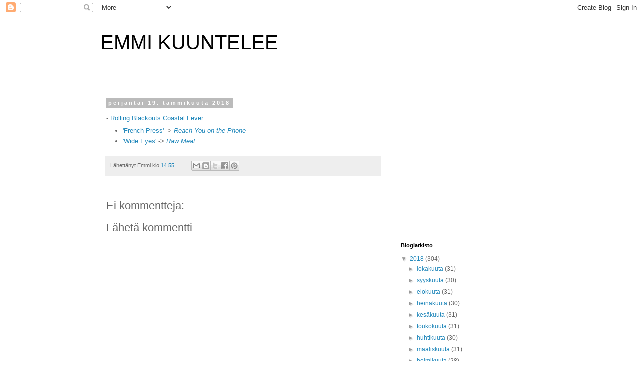

--- FILE ---
content_type: text/html; charset=utf-8
request_url: https://www.google.com/recaptcha/api2/aframe
body_size: 268
content:
<!DOCTYPE HTML><html><head><meta http-equiv="content-type" content="text/html; charset=UTF-8"></head><body><script nonce="grKUQNHRrUXEs_6IW32KDw">/** Anti-fraud and anti-abuse applications only. See google.com/recaptcha */ try{var clients={'sodar':'https://pagead2.googlesyndication.com/pagead/sodar?'};window.addEventListener("message",function(a){try{if(a.source===window.parent){var b=JSON.parse(a.data);var c=clients[b['id']];if(c){var d=document.createElement('img');d.src=c+b['params']+'&rc='+(localStorage.getItem("rc::a")?sessionStorage.getItem("rc::b"):"");window.document.body.appendChild(d);sessionStorage.setItem("rc::e",parseInt(sessionStorage.getItem("rc::e")||0)+1);localStorage.setItem("rc::h",'1768999559053');}}}catch(b){}});window.parent.postMessage("_grecaptcha_ready", "*");}catch(b){}</script></body></html>